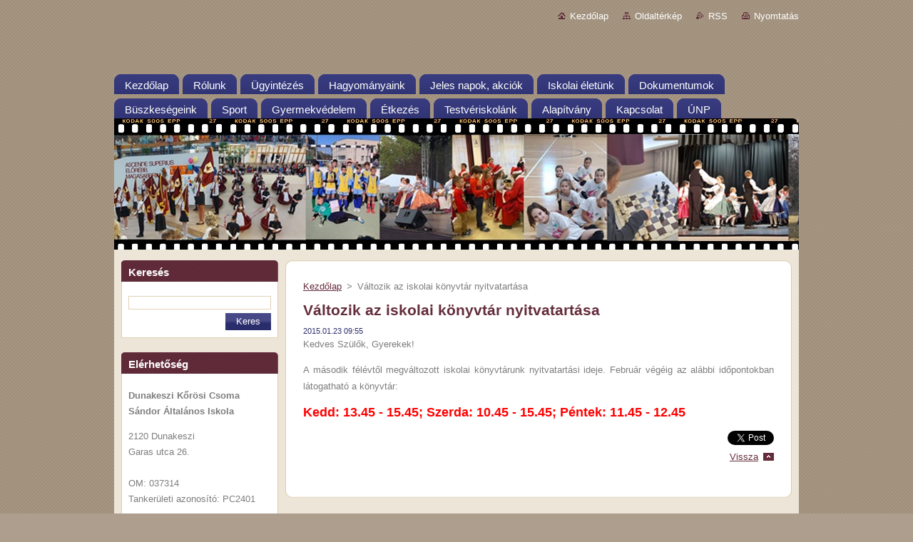

--- FILE ---
content_type: text/html; charset=UTF-8
request_url: https://www.dunakeszi-korosi.hu/news/valtozik-az-iskolai-konyvtar-nyitvatartasa/
body_size: 5909
content:
<!--[if lte IE 9]><!DOCTYPE HTML PUBLIC "-//W3C//DTD HTML 4.01 Transitional//EN" "https://www.w3.org/TR/html4/loose.dtd"><![endif]-->
<!DOCTYPE html>
<!--[if IE]><html class="ie" lang="hu"><![endif]-->
<!--[if gt IE 9]><!--> 
<html lang="hu">
<!--<![endif]-->
  <head>
    <!--[if lt IE 8]><meta http-equiv="X-UA-Compatible" content="IE=EmulateIE7"><![endif]--><!--[if IE 8]><meta http-equiv="X-UA-Compatible" content="IE=EmulateIE8"><![endif]--><!--[if IE 9]><meta http-equiv="X-UA-Compatible" content="IE=EmulateIE9"><![endif]-->
    <base href="https://www.dunakeszi-korosi.hu/">
  <meta charset="utf-8">
  <meta name="description" content="">
  <meta name="keywords" content="">
  <meta name="generator" content="Webnode">
  <meta name="apple-mobile-web-app-capable" content="yes">
  <meta name="apple-mobile-web-app-status-bar-style" content="black">
  <meta name="format-detection" content="telephone=no">
    <meta name="google-site-verification" content="8R6COKPOQYrKjkzSEgMIuZdY334KOTiaNaLEf6ORthI">
  <link rel="shortcut icon" href="https://82b9344129.clvaw-cdnwnd.com/23b3c41bc58073e51a83eb310267a52b/200001072-89c558abf7/favicon.ico">
  <link rel="stylesheet" href="https://www.dunakeszi-korosi.hu/wysiwyg/system.style.css">
<link rel="canonical" href="https://www.dunakeszi-korosi.hu/news/valtozik-az-iskolai-konyvtar-nyitvatartasa/">
<script type="text/javascript">(function(i,s,o,g,r,a,m){i['GoogleAnalyticsObject']=r;i[r]=i[r]||function(){
			(i[r].q=i[r].q||[]).push(arguments)},i[r].l=1*new Date();a=s.createElement(o),
			m=s.getElementsByTagName(o)[0];a.async=1;a.src=g;m.parentNode.insertBefore(a,m)
			})(window,document,'script','//www.google-analytics.com/analytics.js','ga');ga('create', 'UA-797705-6', 'auto',{"name":"wnd_header"});ga('wnd_header.set', 'dimension1', 'W1');ga('wnd_header.set', 'anonymizeIp', true);ga('wnd_header.send', 'pageview');var pageTrackerAllTrackEvent=function(category,action,opt_label,opt_value){ga('send', 'event', category, action, opt_label, opt_value)};</script>
  <link rel="alternate" type="application/rss+xml" href="http://dunakeszikorosi.webnode.hu/rss/all.xml" title="Összes cikk">
<!--[if lte IE 9]><style type="text/css">.cke_skin_webnode iframe {vertical-align: baseline !important;}</style><![endif]-->
    <title>Változik az iskolai könyvtár nyitvatartása :: Dunakeszi Kőrösi Csoma Sándor Általános Iskola</title>
    <meta name="robots" content="index, follow">
    <meta name="googlebot" content="index, follow">   
    <link href="/css/style.css" rel="stylesheet" type="text/css" media="screen,projection,handheld,tv">
    <link href="https://d11bh4d8fhuq47.cloudfront.net/_system/skins/v9/50000932/css/print.css" rel="stylesheet" type="text/css" media="print">
    <script type="text/javascript" src="https://d11bh4d8fhuq47.cloudfront.net/_system/skins/v9/50000932/js/functions.js">
    </script>
  
				<script type="text/javascript">
				/* <![CDATA[ */
					
					if (typeof(RS_CFG) == 'undefined') RS_CFG = new Array();
					RS_CFG['staticServers'] = new Array('https://d11bh4d8fhuq47.cloudfront.net/');
					RS_CFG['skinServers'] = new Array('https://d11bh4d8fhuq47.cloudfront.net/');
					RS_CFG['filesPath'] = 'https://www.dunakeszi-korosi.hu/_files/';
					RS_CFG['filesAWSS3Path'] = 'https://82b9344129.clvaw-cdnwnd.com/23b3c41bc58073e51a83eb310267a52b/';
					RS_CFG['lbClose'] = 'Bezárás';
					RS_CFG['skin'] = 'default';
					if (!RS_CFG['labels']) RS_CFG['labels'] = new Array();
					RS_CFG['systemName'] = 'Webnode';
						
					RS_CFG['responsiveLayout'] = 0;
					RS_CFG['mobileDevice'] = 0;
					RS_CFG['labels']['copyPasteSource'] = 'Olvass tovább:';
					
				/* ]]> */
				</script><script type="text/javascript" src="https://d11bh4d8fhuq47.cloudfront.net/_system/client/js/compressed/frontend.package.1-3-108.js?ph=82b9344129"></script><style type="text/css"></style></head>  
  <body>  
    <div id="body_bg">      
      <div id="site">      
        <div id="site_top">       
          <div id="nonFooter">
          
          
  <!-- HEADER_LINK -->             
  <div id="header_link">         
  
                   <div class="lang">               
                     <div id="languageSelect"></div>			            
                   </div>
  
      <!-- LINK -->
      <ul class="link">                             
      <li class="homepage"><a href="home/" 
      title="Ugrás a kezdőlapra">
      Kezdőlap</a></li>            
      <li class="sitemap"><a href="/sitemap/" 
      title="Ugrás az oldaltérképre.">
      Oldaltérkép</a></li>
      <li class="rss"><a href="/rss/" 
      title="RSS csatornák">RSS      </a></li>
      <li class="print"><a href="#" onclick="window.print(); return false;" 
      title="Oldal nyomtatása">Nyomtatás      </a></li>
      </ul>
      <!-- / LINK -->
  </div>
  <!-- / HEADER_LINK -->     

          
      <!-- LOGOZONE -->  
      <div id="logozone">               
        <div id="logo"><a href="home/" title="Ugrás a kezdőlapra"><span id="rbcSystemIdentifierLogo" style="visibility: hidden;">Dunakeszi Kőrösi Csoma Sándor Általános Iskola</span></a></div>     
      </div>   
      <!-- / LOGOZONE -->
            
            
      <!-- MENU --> 
      <div id="menuzone"> 
        


		  <div class="box">	
        <div class="box_content">

		<ul class="menu">
	<li class="first">
  
      <a href="/home/">
      <span>
      <span>
      Kezdőlap
      </span>
      </span>
      
  </a>
  
  </li>
	<li>
  
      <a href="/rolunk/">
      <span>
      <span>
      Rólunk
      </span>
      </span>
      
  </a>
  
  </li>
	<li>
  
      <a href="/ugyintezes/">
      <span>
      <span>
      Ügyintézés
      </span>
      </span>
      
  </a>
  
  </li>
	<li>
  
      <a href="/hagyomanyaink/">
      <span>
      <span>
      Hagyományaink
      </span>
      </span>
      
  </a>
  
  </li>
	<li>
  
      <a href="/jeles-napok-akciok/">
      <span>
      <span>
      Jeles napok, akciók
      </span>
      </span>
      
  </a>
  
  </li>
	<li>
  
      <a href="/iskolai-eletunk/">
      <span>
      <span>
      Iskolai életünk
      </span>
      </span>
      
  </a>
  
  </li>
	<li>
  
      <a href="/dookumentumok/">
      <span>
      <span>
      Dokumentumok
      </span>
      </span>
      
  </a>
  
  </li>
	<li>
  
      <a href="/buszkesegeink/">
      <span>
      <span>
      Büszkeségeink
      </span>
      </span>
      
  </a>
  
  </li>
	<li>
  
      <a href="/sport/">
      <span>
      <span>
      Sport
      </span>
      </span>
      
  </a>
  
  </li>
	<li>
  
      <a href="/gyermek-vedelem/">
      <span>
      <span>
      Gyermekvédelem
      </span>
      </span>
      
  </a>
  
  </li>
	<li>
  
      <a href="/etkezes/">
      <span>
      <span>
      Étkezés
      </span>
      </span>
      
  </a>
  
  </li>
	<li>
  
      <a href="/testveriskolank/">
      <span>
      <span>
      Testvériskolánk
      </span>
      </span>
      
  </a>
  
  </li>
	<li>
  
      <a href="/a1-alapitvany/">
      <span>
      <span>
      Alapítvány
      </span>
      </span>
      
  </a>
  
  </li>
	<li>
  
      <a href="/elerhetosegek/">
      <span>
      <span>
      Kapcsolat
      </span>
      </span>
      
  </a>
  
  </li>
	<li class="last">
  
      <a href="/uszo-nemzet-program/">
      <span>
      <span>
      ÚNP
      </span>
      </span>
      
  </a>
  
  </li>
</ul>

        </div>
			</div>

					    
      </div><!-- /menuzone --> 
      <!-- /MENU -->
            
          
      <!-- HEADER -->          
      <div id="header">  
        <div id="header_box">
          <div class="illustration">       
                  <p id="moto"><span id="rbcCompanySlogan" class="rbcNoStyleSpan"></span></p>
                <img src="https://82b9344129.clvaw-cdnwnd.com/23b3c41bc58073e51a83eb310267a52b/200007210-8cb188cb1a/!próba93.jpg?ph=82b9344129" width="1145" height="195" alt="">                <span class="masque"><!-- masque --></span>
          </div><!-- /illustration -->
        </div><!-- /header_box -->  
      </div><!-- /header -->            
      <!-- /HEADER -->
 
                    
             
<!-- MAIN -->
<div id="main"> 
                                         
      <!-- SIDEBAR -->
      <div id="sidebar">              
        <div id="sidebar_content">
                
          			
                  
          

		  <div class="box">            
        <div class="box_title"><h2>Keresés</h2></div>            
        <div class="box_content">

		<form action="/search/" method="get" id="fulltextSearch">
		
		    <label for="fulltextSearchText" class="hidden">Keresés</label>
      	<input type="text" id="fulltextSearchText" name="text"><br />
      	<span><input class="submit" type="submit" value="Keres"></span>
				<div class="cleaner"><!-- / --></div>

		</form>

		    </div>
      </div>

		 
                  
          

      <div class="box">
        <div class="box_title"><h2>Elérhetőség</h2></div>
        <div class="box_content">
          
		

      <p><strong>Dunakeszi Kőrösi Csoma Sándor Általános Iskola</strong></p>
      
      
      <p class="address">2120 Dunakeszi<br />
Garas utca 26.<br />
<br />
OM: 037314<br />
Tankerületi azonosító: PC2401</p>

	            
      
      
      <p class="phone">Munkaidőben, <br />
Titkárság:<br />
+36-30-682-4782<br />
Igazgató:<br />
+36-30-682-4650<br />
<br />
Iskola nyitva tartása:<br />
7:00 - 18:00</p>

	
      
	
	    <p class="email"><a href="&#109;&#97;&#105;&#108;&#116;&#111;:&#116;&#105;&#116;&#107;&#97;&#114;&#115;&#97;&#103;&#64;&#100;&#117;&#110;&#97;&#107;&#101;&#115;&#122;&#105;&#45;&#107;&#111;&#114;&#111;&#115;&#105;&#46;&#104;&#117;"><span id="rbcContactEmail">&#116;&#105;&#116;&#107;&#97;&#114;&#115;&#97;&#103;&#64;&#100;&#117;&#110;&#97;&#107;&#101;&#115;&#122;&#105;&#45;&#107;&#111;&#114;&#111;&#115;&#105;&#46;&#104;&#117;</span></a></p>

	           

		
                      
        </div>
      </div> 

					          
          
                  
            
    
        </div>            
      </div>
      <!-- /SIDEBAR -->
            
              
              
                            
     <div id="mainContent_top">
      <div id="mainContent_bottom">                    
       <div id="mainContent">

          <!-- NAVIGATOR -->
          <div id="pageNavigator" class="rbcContentBlock">        <div class="navigator">                       <a class="navFirstPage" href="/home/">Kezdőlap</a>      <span><span> &gt; </span></span>          <span id="navCurrentPage">Változik az iskolai könyvtár nyitvatartása</span>               </div>              <div class="cleaner"><!-- / --></div>        </div>          <!-- /NAVIGATOR -->       
              
          <!-- CONTENT -->
          <div id="content">
                
                  

		
		
		  <div class="box">
        <div class="box_title"><h1>Változik az iskolai könyvtár nyitvatartása</h1></div>
        <div class="box_content">
		      					 
          <div class="articleDetail"> 
         
            <ins>2015.01.23 09:55</ins>    
            									
            <p>Kedves Szülők, Gyerekek!</p>
<p>A második félévtől megváltozott iskolai könyvtárunk nyitvatartási ideje. Február végéig az alábbi időpontokban látogatható a könyvtár:</p>
<p><span style="font-size:18px;"><span style="color:#ff0000;"><strong>Kedd: 13.45 - 15.45; Szerda: 10.45 - 15.45; Péntek: 11.45 - 12.45</strong></span></span></p>
      								      		
            					
            <div class="cleaner"><!-- / --></div>
            
            
            					
            <div class="cleaner"><!-- / --></div>
            
            <div class="rbcBookmarks"><div id="rbcBookmarks200000247"></div></div>
		<script type="text/javascript">
			/* <![CDATA[ */
			Event.observe(window, 'load', function(){
				var bookmarks = '<div style=\"float:left;\"><div style=\"float:left;\"><iframe src=\"//www.facebook.com/plugins/like.php?href=https://www.dunakeszi-korosi.hu/news/valtozik-az-iskolai-konyvtar-nyitvatartasa/&amp;send=false&amp;layout=button_count&amp;width=135&amp;show_faces=false&amp;action=like&amp;colorscheme=light&amp;font&amp;height=21&amp;appId=397846014145828&amp;locale=hu_HU\" scrolling=\"no\" frameborder=\"0\" style=\"border:none; overflow:hidden; width:135px; height:21px; position:relative; top:1px;\" allowtransparency=\"true\"></iframe></div><div style=\"float:left;\"><a href=\"https://twitter.com/share\" class=\"twitter-share-button\" data-count=\"horizontal\" data-via=\"webnode\" data-lang=\"en\">Tweet</a></div><script type=\"text/javascript\">(function() {var po = document.createElement(\'script\'); po.type = \'text/javascript\'; po.async = true;po.src = \'//platform.twitter.com/widgets.js\';var s = document.getElementsByTagName(\'script\')[0]; s.parentNode.insertBefore(po, s);})();'+'<'+'/scr'+'ipt></div> <div class=\"addthis_toolbox addthis_default_style\" style=\"float:left;\"><a class=\"addthis_counter addthis_pill_style\"></a></div> <script type=\"text/javascript\">(function() {var po = document.createElement(\'script\'); po.type = \'text/javascript\'; po.async = true;po.src = \'https://s7.addthis.com/js/250/addthis_widget.js#pubid=webnode\';var s = document.getElementsByTagName(\'script\')[0]; s.parentNode.insertBefore(po, s);})();'+'<'+'/scr'+'ipt><div style=\"clear:both;\"></div>';
				$('rbcBookmarks200000247').innerHTML = bookmarks;
				bookmarks.evalScripts();
			});
			/* ]]> */
		</script>
		      
                      
            <div class="cleaner"><!-- / --></div>  			
            
            <div class="back"><a href="archive/news/">Vissza</a></div>
                    
          </div>
          
        </div>
      </div>
      
			
		
		  <div class="cleaner"><!-- / --></div>

		                
          </div>
          <!-- /CONTENT -->
                
       </div><!-- /mainContent -->
      </div><!-- /mainContent_bottom -->
     </div><!-- /mainContent_top -->
                            
              <hr class="cleaner">            
</div>
<!-- /MAIN -->

    
 
    
        
</div><!-- /nonFooter -->
 
 
        <!-- FOOTER -->
        <div id="footer">
           <div id="footerRight">
                <p>
                  <span class="sitemap">
                  <a href="/sitemap/" 
                  title="Ugrás az oldaltérképre.">
                  Oldaltérkép</a></span>
                  <span class="print">
                  <a href="#" onclick="window.print(); return false;" 
                  title="Oldal nyomtatása">
                  Nyomtatás</a></span>    
                  <span class="rss"><a href="/rss/" 
                  title="RSS csatornák">
                  RSS</a></span>
                </p>
          </div>  
          <div id="footerLeft">
                  <p class="footerText"><span id="rbcFooterText" class="rbcNoStyleSpan">© 2016 Minden jog fenntartva.</span></p>
                  <p class="signature"><span class="rbcSignatureText"><a href="https://www.webnode.hu?utm_source=brand&amp;utm_medium=footer&amp;utm_campaign=premium" rel="nofollow" >Powered by Webnode</a></span></p>
          </div>                
      </div>
      <!-- FOOTER --> 
              

          
  </div><!-- /site_top -->
 </div><!-- /site -->    
</div><!-- /body_bg -->
  
  
    <script type="text/javascript">
		/* <![CDATA[ */

			RubicusFrontendIns.addObserver
			({

				onContentChange: function ()
        {
          RubicusFrontendIns.faqInit('faq', 'answerBlock');
        },

				onStartSlideshow: function()
				{
					$('slideshowControl').innerHTML	= '<span>Diavetítés szüneteltetése<'+'/span>';
					$('slideshowControl').title			= 'A képek automatikus vetítésének szüneteltetése';
					$('slideshowControl').onclick		= RubicusFrontendIns.stopSlideshow.bind(RubicusFrontendIns);
				},

				onStopSlideshow: function()
				{
					$('slideshowControl').innerHTML	= '<span>Diavetítés indítása<'+'/span>';
					$('slideshowControl').title			= 'Képek diavetítésének indítása';
					$('slideshowControl').onclick		= RubicusFrontendIns.startSlideshow.bind(RubicusFrontendIns);
				},

				onShowImage: function()
				{
					if (RubicusFrontendIns.isSlideshowMode())
					{
						$('slideshowControl').innerHTML	= '<span>Diavetítés szüneteltetése<'+'/span>';
						$('slideshowControl').title			= 'A képek automatikus vetítésének szüneteltetése';
						$('slideshowControl').onclick		= RubicusFrontendIns.stopSlideshow.bind(RubicusFrontendIns);
					}
				}

			 });

			  RubicusFrontendIns.faqInit('faq', 'answerBlock');

			  RubicusFrontendIns.addFileToPreload('https://d11bh4d8fhuq47.cloudfront.net/_system/skins/v9/50000932/img/loading.gif');
			  RubicusFrontendIns.addFileToPreload('https://d11bh4d8fhuq47.cloudfront.net/_system/skins/v9/50000932/img/faq_hover.gif');
			  
  		/* ]]> */
  	 </script>
  
  <div id="rbcFooterHtml"></div><script type="text/javascript">var keenTrackerCmsTrackEvent=function(id){if(typeof _jsTracker=="undefined" || !_jsTracker){return false;};try{var name=_keenEvents[id];var keenEvent={user:{u:_keenData.u,p:_keenData.p,lc:_keenData.lc,t:_keenData.t},action:{identifier:id,name:name,category:'cms',platform:'WND1',version:'2.1.157'},browser:{url:location.href,ua:navigator.userAgent,referer_url:document.referrer,resolution:screen.width+'x'+screen.height,ip:'144.76.32.120'}};_jsTracker.jsonpSubmit('PROD',keenEvent,function(err,res){});}catch(err){console.log(err)};};</script></body>
</html>
